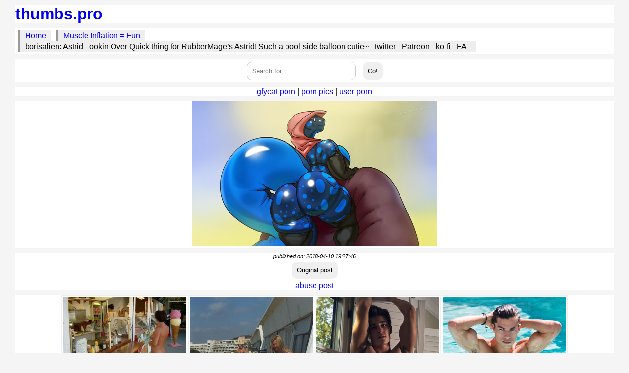

--- FILE ---
content_type: text/html; charset=UTF-8
request_url: https://thumbs.pro/a/agentcybershark.tumblr.com/post/172801284680/
body_size: 1746
content:
<!DOCTYPE html>
<html>
<head>
	<meta http-equiv="Content-Type" content="text/html; charset=UTF-8" />
	<meta name="RATING" content="RTA-5042-1996-1400-1577-RTA" />
	<meta name="description" content="borisalien: Astrid Lookin Over   Quick thing for RubberMage’s Astrid! Such a pool-side balloon cutie~     - twitter - Patreon - ko-fi - FA -   . Muscle   Inflation = Fun" />
	<meta name="robots" content="all" />
	<title>thumbs.pro : borisalien: Astrid Lookin Over   Quick thing for RubberMage’s Astrid! Such a pool-side balloon cutie~     - twitter - Patreon - ko-fi - FA -   </title>
	<link rel="stylesheet" type="text/css" href="/styles/main.css" />
	<meta name="viewport" content="width=device-width, initial-scale=1" />

</head>
<body>
	<script type="text/javascript" src="/thumbs.js"></script>
	<script type="text/javascript" src="/pop.js"></script>
	<script type="text/javascript">exopop();</script>
<div class="main">

	<header>
	<div class="header">
		<h1><a href="/">thumbs.pro</a></h1>
	</div>
	</header>
	
	<nav>
		<ul class="breadcrumbs">
			<li><a href="/">Home</a></li>
			<li><a href="/a/agentcybershark.tumblr.com/">Muscle   Inflation = Fun</a></li>
			<li>borisalien: Astrid Lookin Over   Quick thing for RubberMage’s Astrid! Such a pool-side balloon cutie~     - twitter - Patreon - ko-fi - FA -   </li>
		</ul>
	</nav>
	
	<div class="search">
		<form method="get" action="/" enctype="application/x-www-form-urlencoded">
			<input type="text" name="search" placeholder="Search for..." value="" /> <input type="submit" value="Go!" />
		</form>
	</div>
	
	<div class="info"><a href="//gfycat.thumbs.pro/">gfycat porn</a> | <a href="//redpics.pro/">porn pics</a> | <a href="//userporn.pro/">user porn</a></div>
	
	<div class="thumbs">
			


		<div class="thumb2"><img src="http://64.media.tumblr.com/ed4c964a4aa8df157d010527d152f501/tumblr_p6zb4woojX1t8um75o1_500.png" referrerpolicy="no-referrer" alt="borisalien: Astrid Lookin Over   Quick thing for RubberMage’s Astrid! Such a pool-side balloon cutie~     - twitter - Patreon - ko-fi - FA -   " /></div>



	</div>
	
	
	<div class="info">
		<p class="tag"></p>
		
		<p class="published">published on: 2018-04-10 19:27:46</p>
			
		<button onclick="window.open('http://agentcybershark.tumblr.com/post/172801284680', '_blank');">Original post</button>
		
		<p><strike><a href="/feedback/?url=https://thumbs.pro/a/agentcybershark/post/172801284680/">abuse post</a></strike></p>
		
	</div>
	
	<div class="info">
		<div id="exonat" style="margin: auto; max-width: 1100px;"><script type="text/javascript">exonat();</script></div>
	</div>
	
	<div class="thumbs">
			


		<div class="thumb"><a href="/a/agdefirsttimer.tumblr.com/post/172736360022/"><img src="//64.media.tumblr.com/b666c80561c7e6e3eda33cad8e8f26b9/tumblr_p6vz04gxsi1rlcvc3o1_250.jpg" referrerpolicy="no-referrer" alt="agdefirsttimer.tumblr.com/post/172736360022/" /></a> <p>agdefirsttimer.tumblr.com/post/172736360022/</p></div>



		<div class="thumb"><a href="/a/agdefirsttimer.tumblr.com/post/172736993147/"><img src="//64.media.tumblr.com/e9f2d35601388ad3ac3ec3f7936fe33c/tumblr_p6vzylJav31rlcvc3o1_250.jpg" referrerpolicy="no-referrer" alt="agdefirsttimer.tumblr.com/post/172736993147/" /></a> <p>agdefirsttimer.tumblr.com/post/172736993147/</p></div>



		<div class="thumb"><a href="/a/asianhunk317.tumblr.com/post/172519906693/"><img src="//64.media.tumblr.com/8f3ef7936b1d673c35483d36bbceee0a/tumblr_p6jxix06Mh1ucl7vxo1_250.jpg" referrerpolicy="no-referrer" alt="daddybear848:  Morning stretchin…" /></a> <p>daddybear848:  Morning stretchin…</p></div>



		<div class="thumb"><a href="/a/asianhunk317.tumblr.com/post/172519910788/"><img src="//64.media.tumblr.com/30db9e2458c3c35acb5d1dc536222945/tumblr_p6kaesG7yS1v0jheeo1_250.jpg" referrerpolicy="no-referrer" alt="asianhunk317.tumblr.com/post/172519910788/" /></a> <p>asianhunk317.tumblr.com/post/172519910788/</p></div>



		<div class="thumb"><a href="/a/asianhunk317.tumblr.com/post/172520052458/"><img src="//64.media.tumblr.com/f692255afc2555ad93e9420372c33cc2/tumblr_p6jywxAi1o1rg4prlo1_250.jpg" referrerpolicy="no-referrer" alt="asianhunk317.tumblr.com/post/172520052458/" /></a> <p>asianhunk317.tumblr.com/post/172520052458/</p></div>



		<div class="thumb"><a href="/a/asianhunk317.tumblr.com/post/172521622418/"><img src="//64.media.tumblr.com/214ec6ca503a77c4efd674b42762a239/tumblr_ovoex4Inkr1sol04ro1_250.jpg" referrerpolicy="no-referrer" alt="asianhunk317.tumblr.com/post/172521622418/" /></a> <p>asianhunk317.tumblr.com/post/172521622418/</p></div>



	</div>
					
	
	<div class="paging">
	
	</div>


	<footer>
	<div class="footer">
		
<!-- Begin ShinyStat Code -->
<script type="text/javascript" src="//codice.shinystat.com/cgi-bin/getcod.cgi?USER=thumbs"></script>
<noscript>
<a href="http://www.shinystat.com" target="_top">
<img src="//www.shinystat.com/cgi-bin/shinystat.cgi?USER=thumbs" alt="Free website counter" style="border:0px" /></a>
</noscript>
<!-- End ShinyStat Code -->

<p><a href="/2257.html">2257</a> | <a href="/feedback/">DMCA</a> | <a href="/feedback/">Contact</a></p>

		<p><a href="/">thumbs.pro</a></p>
	</div>
	</footer>	
	
	
</div>
	
</body>
</html>


--- FILE ---
content_type: application/javascript
request_url: https://thumbs.pro/pop.js
body_size: 889
content:
function exopop()
{
	
}

function exonat()
{
	var d = document;
	var w = d.getElementById('exonat');
	
	if(!w){return;}
	
	var s = d.createElement('script');
	s.setAttribute('data-cfasync', 'false');
	s.type = 'text/javascript';
	s.src = '//chaseherbalpasty.com/lv/esnk/2009330/code.js';
	s.async = 'async';
	s.className = '__clb-2009330';

	w.appendChild(s);
	
	var s = d.createElement('script');
	s.setAttribute('data-cfasync', 'false');
	s.type = 'text/javascript';
	s.src = '//chaseherbalpasty.com/lv/esnk/2054598/code.js';
	s.async = 'async';
	s.className = '__clb-2054598';

	w.appendChild(s);
	
}

function exornd()
{
	var d = document;
	var w = d.getElementById('exornd');
	
	if(!w){return;}
	
	var s = d.createElement('script');
	s.setAttribute('data-cfasync', 'false');
	s.type = 'text/javascript';
	s.src = '//chaseherbalpasty.com/lv/esnk/2009330/code.js';
	s.async = 'async';
	s.className = '__clb-2009330';

	w.appendChild(s);
}
